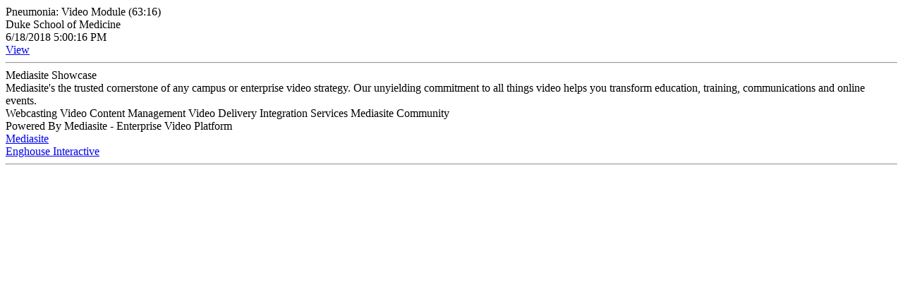

--- FILE ---
content_type: text/html; charset=utf-8
request_url: https://duke.mediasite.com/Mediasite/Showcase/meded/Presentation/2a597cde93704bf4a2d3e1afd2eff3f61d/Info
body_size: 423
content:


<!DOCTYPE html PUBLIC "-//W3C//DTD XHTML 1.0 Transitional//EN" "http://www.w3.org/TR/xhtml1/DTD/xhtml1-transitional.dtd">

<html xmlns="http://www.w3.org/1999/xhtml" >
<head><title>
	Mediasite Presentation
</title></head>
<body>
    <div>
        <div>Pneumonia: Video Module (63:16)</div>
        <div></div>
         <div>Duke School of Medicine</div>
                <div>6/18/2018 5:00:16 PM</div>
                <div><a href="https://duke.mediasite.com/Mediasite/Showcase/meded/Presentation/2a597cde93704bf4a2d3e1afd2eff3f61d">View</a></div>
        
        <hr/>
        
        
        Mediasite Showcase<br />Mediasite's the trusted cornerstone of any campus or enterprise video strategy. Our unyielding commitment to all things video helps you transform education, training, communications and online events.<br />Webcasting Video Content Management Video Delivery Integration Services Mediasite Community<br />Powered By Mediasite - Enterprise Video Platform<br />
        
        <div><a href="http://www.mediasite.com">Mediasite</a></div>
        <div><a href="http://www.sonicfoundry.com">Enghouse Interactive</a></div>
        
        <hr/>

    </div>
</body>
</html>
